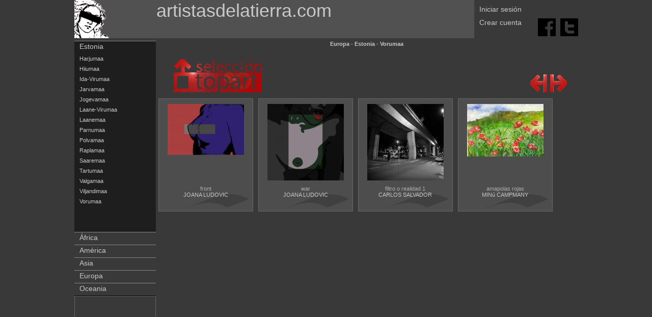

--- FILE ---
content_type: text/html;charset=utf-8
request_url: https://www.artistasdelatierra.com/Europa/Estonia/Vorumaa
body_size: 2681
content:
<html xmlns="http://www.w3.org/1999/xhtml">
<head>

	<meta http-equiv="Content-Type" content="text/html; charset=iso-8859-1" />
	<title>
		 Artistas y arte. Artistas de la tierra	</title>
	<meta name="keywords" content=" key_obras " />
	<meta name="description" content=" Obra de ." />

	<link rel="shortcut icon" href="/imatges/favicon.ico">

	<meta name="Author" content="graficman">
	<!--<META name="verify-v1" content="GJjKbIfkpQ3smTkxnrrmTaE0X6zt5XAcrTRk1rSm8Yc=" /> -->
	<META name="ROBOTS" content="INDEX, FOLLOW">
	<link href="https://www.artistasdelatierra.com/css/master.css" rel="stylesheet" type="text/css">

		<!-------------------------herramientas webmaster-->
    <meta name="google-site-verification" content="AbR9jNFgx77QrtqP6Jho8JhgOBdKj3iefFS2zTmlUJA" />
	<!------------------------FI herramientas webmaster-->

	<script type="text/javascript">
	function MM_openBrWindow(theURL,winName,features) { //v2.0
	  window.open(theURL,winName,features);
	}
	//
	</script>
	<script type="text/javascript">
	function critica() {
		document.getElementById('degradat').className="degradatV";
		document.getElementById('critica').value = 1;
		document.getElementById('bcom').className="menuart_L";
	}
	
	function comentari() {
		document.getElementById('degradat').className="degradatpetit";
		document.getElementById('critica').value = 0;
		document.getElementById('bcom').className="menuart_L_act";
	}
	
	</script>
</head>

<body>

<div align="center">
<div class="fora">
	<div style="overflow: hidden;">
	<script src="https://www.artistasdelatierra.com/Scripts/pretty/js/jquery.js" type="text/javascript" charset="utf-8"></script>
	<link rel="stylesheet" href="https://www.artistasdelatierra.com/Scripts/pretty/css/prettyPhoto.css" type="text/css" media="screen" charset="utf-8" />
	<script src="https://www.artistasdelatierra.com/Scripts/pretty/js/jquery.prettyPhoto.js" type="text/javascript" charset="utf-8"></script>
	
	<!-------------------------herramientas webmaster-->
    <meta name="google-site-verification" content="AbR9jNFgx77QrtqP6Jho8JhgOBdKj3iefFS2zTmlUJA" />
	<!------------------------FI herramientas webmaster-->














    	
		
		
        
        
		
  






<div class="cap1">
    
	
<div class="cap1b">  
    <a href="https://www.artistasdelatierra.com"><b class="h_titol2_web">artistasdelatierra.com</b></a>
    <br>
   </div> 
</div>


<div class="cap2">
 <div>
		
		        <div class="topdreta1" ">
				<a href="https://www.artistasdelatierra.com/login" >Iniciar sesión</a>
                
        
	</div>
    <div style="height:11px"></div>
    <div class="topdreta2"">
				<a href="https://www.artistasdelatierra.com/register" >Crear cuenta</a>
	</div>
			 </div>
 </div>

 <div align="right" class="cap3">
<br><br>

							 
 <div style="height:12px"></div>
<a target="_blank" title="Facebook" href="http://www.facebook.com/share.php?u=www.artistasdelatierra.com/Europa/Estonia/Vorumaa"><img src="/ima/cuadratF.png" alt="Facebook" width="35" height="35" border="0"/></a>&nbsp;&nbsp;
<a target="_blank" title="Twitter" href="http://twitter.com/share?url=www.artistasdelatierra.com/Europa/Estonia/Vorumaa"><img src="/ima/cuadratT.png" alt="Technorati" width="35" height="35" border="0"/></a></div>

</div>
	<div class="cos">
	
		<div class="esquerra"><!--
<form method="POST" class="idioma" action="https://www.artistasdelatierra.com/redirect.html">
	<select name="web" onChange="this.form.submit();">
		<option value="artistasdelatierra.com" selected>Español</option>
		<option value="artistsoftheearth.com" >Inglés</option>
	</select>
</form>

<ul>
    <li><a href="https://www.artistasdelatierra.com/listaartistas">ARTISTAS <br />Plásticos y Visuales</a></li>
    <li style="background-color:#96915b"><a href="https://www.artistasdelatierra.com/listacoleccionistas">COLECCIONISTAS <br />y Visitantes</a></li>
 
</ul>
-->

				  
				  

<script src="https://www.artistasdelatierra.com/Scripts/ajaxPais.js" type="text/javascript"></script>


	<ul class="menu_cu2">
 <li class="menu_cu2"><a href="https://www.artistasdelatierra.com/Europa/Estonia" >Estonia</a></li>



<div id="pais">
<div class="categoria">
<ul>
	
	<li><a href="https://www.artistasdelatierra.com/Europa/Estonia/Harjumaa">Harjumaa</a></li>
	
	
	<li><a href="https://www.artistasdelatierra.com/Europa/Estonia/Hiiumaa">Hiiumaa</a></li>
	
	
	<li><a href="https://www.artistasdelatierra.com/Europa/Estonia/Ida-Virumaa">Ida-Virumaa</a></li>
	
	
	<li><a href="https://www.artistasdelatierra.com/Europa/Estonia/Jarvamaa">Jarvamaa</a></li>
	
	
	<li><a href="https://www.artistasdelatierra.com/Europa/Estonia/Jogevamaa">Jogevamaa</a></li>
	
	
	<li><a href="https://www.artistasdelatierra.com/Europa/Estonia/Laane-Virumaa">Laane-Virumaa</a></li>
	
	
	<li><a href="https://www.artistasdelatierra.com/Europa/Estonia/Laanemaa">Laanemaa</a></li>
	
	
	<li><a href="https://www.artistasdelatierra.com/Europa/Estonia/Parnumaa">Parnumaa</a></li>
	
	
	<li><a href="https://www.artistasdelatierra.com/Europa/Estonia/Polvamaa">Polvamaa</a></li>
	
	
	<li><a href="https://www.artistasdelatierra.com/Europa/Estonia/Raplamaa">Raplamaa</a></li>
	
	
	<li><a href="https://www.artistasdelatierra.com/Europa/Estonia/Saaremaa">Saaremaa</a></li>
	
	
	<li><a href="https://www.artistasdelatierra.com/Europa/Estonia/Tartumaa">Tartumaa</a></li>
	
	
	<li><a href="https://www.artistasdelatierra.com/Europa/Estonia/Valgamaa">Valgamaa</a></li>
	
	
	<li><a href="https://www.artistasdelatierra.com/Europa/Estonia/Viljandimaa">Viljandimaa</a></li>
	
	
	<li><a href="https://www.artistasdelatierra.com/Europa/Estonia/Vorumaa">Vorumaa</a></li>
	
</ul>
<br />

</div>
</div>

</ul>

<ul class="menu_cu">
    <li class="menu_cu2"><a href="https://www.artistasdelatierra.com/Africa" >África</a></li>
	    <li class="menu_cu2"><a href="https://www.artistasdelatierra.com/America" >América</a></li>
	    <li class="menu_cu2"><a href="https://www.artistasdelatierra.com/Asia" >Asia</a></li>
	    <li class="menu_cu2"><a href="https://www.artistasdelatierra.com/Europa" >Europa</a></li>
	

    <li class="menu_cu2"><a href="https://www.artistasdelatierra.com/Oceania" >Oceania</a></li>
	</ul>





<div align="center" style="padding-top: 20px; border: 1px solid #666">
<div class="esquerraGoo">
<script type="text/javascript"><!--
google_ad_client = "pub-6597747611331666";
/* 120x600, creado 3/11/10 */
google_ad_slot = "0573053562";
google_ad_width = 120;
google_ad_height = 600;
//-->
</script>
<script type="text/javascript"
src="https://pagead2.googlesyndication.com/pagead/show_ads.js">
</script>

<br /><br />
</div>
</div><br /><br />

</div>



		<div class="centre" style="width: 829;">
			<b>
			<a href="https://www.artistasdelatierra.com/Europa">Europa</a> 
			
			 - <a href="https://www.artistasdelatierra.com/Europa/Estonia">Estonia</a> 			
			 - <a href="https://www.artistasdelatierra.com/Europa/Estonia/Vorumaa">Vorumaa</a> 			
						</b>
			<br />
			<br />
									
			<div class="dins" style="padding: 5px; overflow: hidden;">
			
			
			
						

			</div>
			
			
						<div align="right" style="padding-right: 10px;">
							</div>
			
			
			
			
			
			<div align="left" style="padding-left: 35px">
<table width="100%" cellspacing="0" cellpadding="0">
  <tr>
    <td width="700"><a href="https://www.artistasdelatierra.com/topart.html"><img src="https://www.artistasdelatierra.com/ima/icons-topart_4.gif" border="0"></a></td>
    <td><a href="https://www.artistasdelatierra.com/galeriatopart"><img src="https://www.artistasdelatierra.com/ima/icons-topart_6.gif" border="0"></a>&nbsp;&nbsp;<a href="https://www.artistasdelatierra.com/galeriatopart" ><img src="https://www.artistasdelatierra.com/ima/icons-topart_5.gif" border="0"></a></td>
  </tr>
</table>

</div><br>

<div class="mespetitaartistas" >

<div class="obraima">
<a href="https://www.artistasdelatierra.com/obra/36972-front.html">
<img src="https://www.artistasdelatierra.com/obras/thumbnails/foto36972_150x150.jpg" border="0" />
</a>
</div>
front<br />
<a href="https://www.artistasdelatierra.com/artistas/joana">JOANA LUDOVIC</a>



</div><div class="mespetitaartistas" >

<div class="obraima">
<a href="https://www.artistasdelatierra.com/obra/93168-war.html">
<img src="https://www.artistasdelatierra.com/obras/thumbnails/foto93168_150x150.jpg" border="0" />
</a>
</div>
war<br />
<a href="https://www.artistasdelatierra.com/artistas/joana">JOANA LUDOVIC</a>



</div><div class="mespetitaartistas" >

<div class="obraima">
<a href="https://www.artistasdelatierra.com/obra/141507-filtro-o-realidad-1.html">
<img src="https://www.artistasdelatierra.com/obras/thumbnails/foto141507_150x150.jpg" border="0" />
</a>
</div>
filtro o realidad 1<br />
<a href="https://www.artistasdelatierra.com/artistas/CarloS">CARLOS SALVADOR</a>



</div><div class="mespetitaartistas" >

<div class="obraima">
<a href="https://www.artistasdelatierra.com/obra/135-amapolas-rojas.html">
<img src="https://www.artistasdelatierra.com/obras/thumbnails/foto135_150x150.jpg" border="0" />
</a>
</div>
amapolas rojas<br />
<a href="https://www.artistasdelatierra.com/artistas/Minu">MINú CAMPMANY</a>



</div>			
			
			
		</div>
		
	</div>
	<div align="center" style="width:100%; overflow: hidden;"> 



 
<br /><br><br><br>
	<b class="h_frase_web">La perfección no es cosa pequeña, pero está hecha de pequeñas cosas. Miguel Ángel Buonarroti </b>
    <br><br>

 



&copy; <a href="https://www.artistasdelatierra.com" target="_blank">Artistas y arte. Artistas de la tierra</a> 2006-2007 <br>

  <a href="https://www.artistasdelatierra.com">Las mejores obras del Mundo</a> - <a href="https://www.artistasdelatierra.com">Promociona gratis tus obras de arte</a><br />

  Artistas y arte. Artistas de la tierra ha sido creado para ser una herramienta al servicio de los artistas de la Tierra<br />

     <a href="https://www.artistasdelatierra.com/condicions.html" >Condiciones de uso</a> - <a href="https://www.artistasdelatierra.com/politica.html" >Política de protección de datos</a><br />



     <br />

Artistas y arte. Artistas de la tierra<br />


<script type="text/javascript" charset="utf-8">



		$(document).ready(function(){

			$("a[rel^='prettyPhoto']").prettyPhoto();

		});

		

		

		

</script>



	<div style="height: 38px;">


        


		</div>

  </div>	
</div>
</div>

</body>
</html>

--- FILE ---
content_type: text/html; charset=utf-8
request_url: https://www.google.com/recaptcha/api2/aframe
body_size: 268
content:
<!DOCTYPE HTML><html><head><meta http-equiv="content-type" content="text/html; charset=UTF-8"></head><body><script nonce="HxUrR6mAmZprFrV38X1O7Q">/** Anti-fraud and anti-abuse applications only. See google.com/recaptcha */ try{var clients={'sodar':'https://pagead2.googlesyndication.com/pagead/sodar?'};window.addEventListener("message",function(a){try{if(a.source===window.parent){var b=JSON.parse(a.data);var c=clients[b['id']];if(c){var d=document.createElement('img');d.src=c+b['params']+'&rc='+(localStorage.getItem("rc::a")?sessionStorage.getItem("rc::b"):"");window.document.body.appendChild(d);sessionStorage.setItem("rc::e",parseInt(sessionStorage.getItem("rc::e")||0)+1);localStorage.setItem("rc::h",'1770013930728');}}}catch(b){}});window.parent.postMessage("_grecaptcha_ready", "*");}catch(b){}</script></body></html>

--- FILE ---
content_type: application/javascript
request_url: https://www.artistasdelatierra.com/Scripts/ajaxPais.js
body_size: 492
content:
function nuevoAjax()
{ 
	/* Crea el objeto AJAX. Esta funcion es generica para cualquier utilidad de este tipo, por
	lo que se puede copiar tal como esta aqui */
	var xmlhttp=false;
	try
	{
		// Creacion del objeto AJAX para navegadores no IE
		xmlhttp=new ActiveXObject("Msxml2.XMLHTTP");
	}
	catch(e)
	{
		try
		{
			// Creacion del objet AJAX para IE
			xmlhttp=new ActiveXObject("Microsoft.XMLHTTP");
		}
		catch(E)
		{
			if (!xmlhttp && typeof XMLHttpRequest!='undefined') xmlhttp=new XMLHttpRequest();
		}
	}
	return xmlhttp; 
}


function paginarPais(arrel, pag, num)
{

		var desti = document.getElementById("pais");

		var ajax=nuevoAjax();
		ajax.open("GET", arrel+"/paisos/"+num+"-nom-pag-"+pag+".html", true);
		
		ajax.onreadystatechange=function() 
		{ 
				if (ajax.readyState==1)
				{
					// mentre carrega
				}
				if (ajax.readyState==4)
				{
					desti.parentNode.innerHTML =  unescape(ajax.responseText);
					
				} 
		}
		ajax.send(null);
}

function paginarRegio(arrel, pag, num)
{

		var desti = document.getElementById("regions");

		var ajax=nuevoAjax();
		ajax.open("GET", arrel+"/regions/"+num+"-nom-pag-"+pag+".html", true);
		
		ajax.onreadystatechange=function() 
		{ 
				if (ajax.readyState==1)
				{
					// mentre carrega
				}
				if (ajax.readyState==4)
				{
					desti.parentNode.innerHTML =  unescape(ajax.responseText);
					
				} 
		}
		ajax.send(null);
}

function canviarRegio(arrel, selectOrigen, des) {
		var val = document.getElementById(selectOrigen).value;
		var desti = document.getElementById(des);
		var ajax=nuevoAjax();
		ajax.open("GET", arrel+"/selectregio/"+val+"-pais.html", true);
		
		ajax.onreadystatechange=function() 
		{ 
				if (ajax.readyState==1)
				{
					// mentre carrega
					//document.getElementById(selectOrigen).value = "Loading...";
				}
				if (ajax.readyState==4)
				{
					desti.parentNode.innerHTML =  ajax.responseText;
				} 
		}
		ajax.send(null);
}
